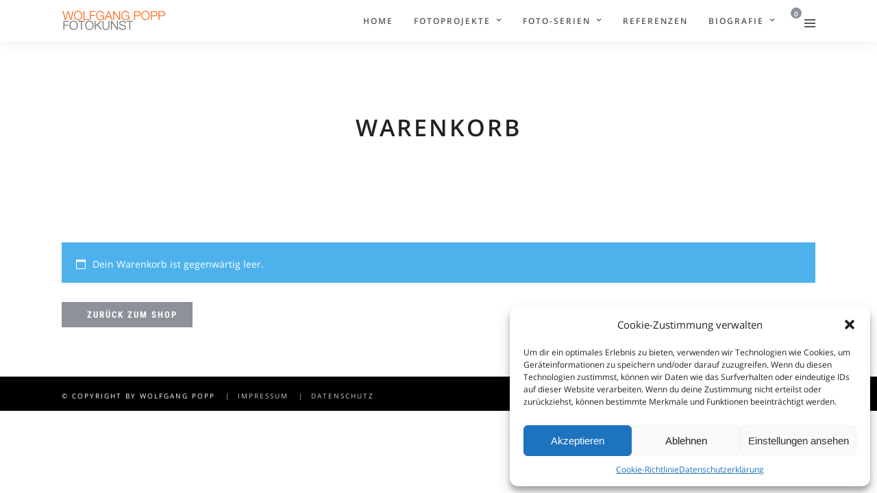

--- FILE ---
content_type: text/html; charset=utf-8
request_url: https://www.google.com/recaptcha/api2/aframe
body_size: 265
content:
<!DOCTYPE HTML><html><head><meta http-equiv="content-type" content="text/html; charset=UTF-8"></head><body><script nonce="c9ljwOoKofI8bmhtVLChMQ">/** Anti-fraud and anti-abuse applications only. See google.com/recaptcha */ try{var clients={'sodar':'https://pagead2.googlesyndication.com/pagead/sodar?'};window.addEventListener("message",function(a){try{if(a.source===window.parent){var b=JSON.parse(a.data);var c=clients[b['id']];if(c){var d=document.createElement('img');d.src=c+b['params']+'&rc='+(localStorage.getItem("rc::a")?sessionStorage.getItem("rc::b"):"");window.document.body.appendChild(d);sessionStorage.setItem("rc::e",parseInt(sessionStorage.getItem("rc::e")||0)+1);localStorage.setItem("rc::h",'1762048811758');}}}catch(b){}});window.parent.postMessage("_grecaptcha_ready", "*");}catch(b){}</script></body></html>

--- FILE ---
content_type: application/x-javascript
request_url: https://millenium3.de/wp-content/themes/grandphotography/js/custom_cycle.js
body_size: 99
content:
jQuery('.gallery_img_slides').cycle({
    fx:  'fade',
    delay: 1000,
    speed:   800,
    timeout: 800,
}).cycle("pause");
	
// Pause & play on hover
jQuery('.gallery_type.archive, #horizontal_gallery_wrapper .gallery_image_wrapper, .horizontal_gallery_wrapper .gallery_image_wrapper').hover(function(){
    jQuery(this).find('.gallery_img_slides').addClass('active').cycle('resume');
}, function(){
    jQuery(this).find('.gallery_img_slides').cycle('pause');
});